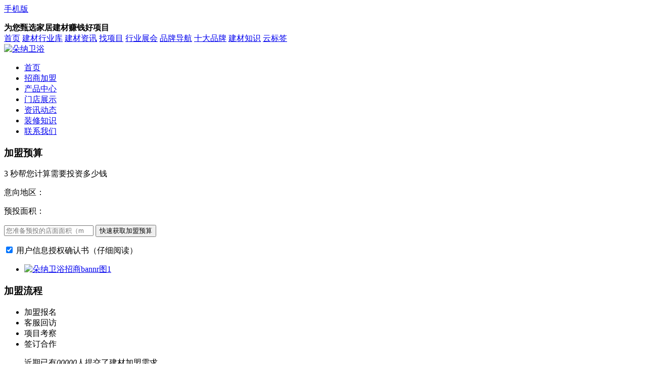

--- FILE ---
content_type: text/html;charset=utf-8
request_url: https://hy.chinabm.cn/dnwy/
body_size: 14020
content:
<!DOCTYPE HTML>
<html>
<head>
<meta charset="utf-8">
<meta http-equiv="X-UA-Compatible" content="IE=edge,chrome=1" />
<meta name="renderer" content="webkit" />
<!--SEO_ID:63--><title>朵纳卫浴-朵纳卫浴加盟-厂家代理加盟电话-加盟费多少</title>
<meta name="keywords" content="朵纳卫浴加盟,朵纳卫浴加盟费,朵纳卫浴加盟条件,朵纳卫浴加盟电话"/><meta name="description" content="朵纳卫浴品牌介绍：朵纳卫浴源自欧洲的国际品牌，致力于为全球消费者提供舒适便捷的卫浴解决方案。 提供朵纳卫浴加盟费用多少万元，朵纳智能马桶加盟条件。朵纳卫浴加盟费用、加盟代理条件、招商政策、几线品牌。您可以拨打朵纳卫浴官网加盟电话：***-009-****、欢迎在线留言或拨打朵纳招商热线电话 ，厂家电话：400 077 5228。朵纳卫浴（上海）有限公司厂家在哪详细地址：上海市虹桥世界中心L3A-202 。"/><meta http-equiv="mobile-agent" content="format=html5; url=https://m.chinabm.cn/hy/dnwy/">
<link rel="alternate" media="only screen and(max-width: 640px)" href="https://m.chinabm.cn/hy/dnwy/" />
<link rel="canonical" href="https://hy.chinabm.cn/dnwy/" />
<link rel="shortcut icon" href="https://www.chinabm.cn/favicon.ico" type="image/x-icon" />
<link rel="bookmark" type="image/x-icon" href="https://www.chinabm.cn/favicon.ico" />
<link rel="stylesheet" href="https://jm1.cdnjm.cn/index.php?skin=v5.0&css=skin/v5.0/homepage.css,skin/v5.0/global.css&v=1741576449" />

<script type="text/javascript" src="https://jm1.cdnjm.cn/jsdata/adall.js"></script>

<link rel="stylesheet" href="https://jm1.cdnjm.cn/index.php?skin=v5.0&css=skin/v5.0/logochange.css&v=1741576449">
<script>var pop_dialog = 1;</script>
<style>body{padding-bottom:0;}</style>
</head>
<body>
<div class="g-topbar">
    <div class="g-wrap cf">
        <div class="u-gomobile">
            <a href="https://m.chinabm.cn/" target="_blank"><i></i>手机版</a>
            <div class="mewm"></div>
        </div>
        <div class="fl">
            <ul id="jm_member"></ul>
            <b>为您甄选家居建材赚钱好项目</b>
        </div>
        <div class="fr">
            <a href="https://www.chinabm.cn/" target="_blank">首页</a>
            <a href="https://hy.chinabm.cn/" target="_blank">建材行业库</a>
            <a href="https://news.chinabm.cn/" target="_blank">建材资讯</a>
            <a href="https://zhaoshang.chinabm.cn/" target="_blank">找项目</a>
            <a href="https://ex.chinabm.cn/" target="_blank">行业展会</a>
            <a href="https://www.chinabm.cn/co/" target="_blank">品牌导航</a>
            <a href="https://top10.chinabm.cn/" target="_blank" class="top10-display">十大品牌</a>            <a href="https://www.chinabm.cn/zhishi/" target="_blank">建材知识</a>
            <a href="https://www.chinabm.cn/browse/yindex.shtml" target="_blank">云标签</a>
             <div class="u-gzh f-dib pr"  style="display: none">
                <a>微信公众号</a>
                <div class="gzh"></div>
            </div>
        </div>
    </div>
</div>
<div class="g-ad white pb10"><div class="g-wrap"><div class='CHINABM_ADALL' data-pid='1784'></div></div></div>
<div class="jc-hd-wrap">
<div class="jc-hd cf">
<div class="jc-logo">
<a href="https://hy.chinabm.cn/dnwy/"><img src="https://wy.cdnjm.cn/202106/08/100727ps60bed0df383f46.440166557754.png" alt="朵纳卫浴"></a></div>
<ul class="jc-nav cf">
<li class="on"><a href="https://hy.chinabm.cn/dnwy/" title="朵纳卫浴品牌首页">首页</a></li>
<li class=""><a href="https://hy.chinabm.cn/dnwy/jm.html" title="朵纳卫浴招商加盟">招商加盟</a></li>


<li class=""><a href="https://hy.chinabm.cn/dnwy/sell.html" title="朵纳卫浴产品中心">产品中心</a></li>
<li class=""><a href="https://hy.chinabm.cn/dnwy/md.html" title="朵纳卫浴门店展示">门店展示</a></li>
<li class=""><a href="https://hy.chinabm.cn/dnwy/news.html" title="朵纳卫浴资讯动态">资讯动态</a></li>
<li class=""><a href="https://hy.chinabm.cn/dnwy/zhishi.html" title="朵纳卫浴装修知识">装修知识</a></li>

<li class=""><a href="https://hy.chinabm.cn/dnwy/lx.html" title="朵纳卫浴联系我们">联系我们</a></li>
</ul>
</div>
</div>
<div class="jc-ban-wrap">
<div class="jc-wrap cf">
<div class="jc-jmys">
    <div class="top"><h3>加盟预算</h3><p>3 秒帮您计算需要投资多少钱</p></div>
    <div class="con">
        <form class="hb-form agentform_api" name="agentform_api" id="js-form-jmys">
            <p>意向地区：</p>
            <p><input type="hidden" name="agentcityid" id="agentcityid"></p>
            <p>预投面积：</p>
            <input type="number" required placeholder="您准备预投的店面面积（m²）" name="shop_size" value="" onkeyup='this.value=this.value.replace(/\D/gi,"")' />
            <button type="button" class="js-open-jmys01 skipbtn-agent js-maidian" baoming-brandname="朵纳卫浴" baoming-username="dnwy" baoming-weizhi="PC站内站-首页-加盟预算-快速获取加盟预算">快速获取加盟预算</button>
<p class="agreement">
<input type="hidden" name="F_Agent_agreement" value="0">
<input type="checkbox" checked name="F_Agent_agreement" value="1" /> <a class="js_notice_link">用户信息授权确认书（仔细阅读）</a>
</p>        </form>
    </div>
    <div class="jc-jmys-tip js-jmys-tip"><i></i><ul class="bd"></ul></div>
</div><div class="jc-banner js-mix-slider">
    <div class="mix-slider">
            
                        <div class="slider-img js-slide-left-auto">
            <ul class="bd cf">
                                            <li><a href="https://hy.chinabm.cn/dnwy/jm.html" target="_blank"><img src="https://jm1.cdnjm.cn/skin/v5.0/images/homepage/banner.jpg" width="875" height="350" alt="朵纳卫浴招商bannr图1"></a></li>
            </ul>
            <ul class="hd"></ul>
        </div>
    </div>
    </div>
</div>
<dl class="jc-jmlc cf">
    <dt class="cf">
        <h3>加盟流程</h3>
        <ul class="cf">
            <li>加盟报名</li>
            <li>客服回访</li>
            <li>项目考察</li>
            <li>签订合作</li>
        </ul>
    </dt>
    <dd>
        <p>近期已有<em class="js_agent_total_num">00000</em>人提交了建材加盟需求</p>
        <form class="hb-form agentform_api" id="js-telephone-code-a" name="agentform_api">
            <input type="hidden" name="agentcityid" id="areaid_1">
            <input type="tel" required placeholder="请输入手机号码，我们会尽快给您致电" name="phone" id="phone" />
            <button type="button" class="skipbtn-agent js-maidian js-tc-zixun" baoming-brandname="朵纳卫浴"  baoming-username="dnwy" baoming-weizhi="PC站内站-首页-中间立即联系我">立即联系我</button>
<p class="agreement">
<input type="hidden" name="F_Agent_agreement" value="0">
<input type="checkbox" checked name="F_Agent_agreement" value="1" /> <a class="js_notice_link">用户信息授权确认书（仔细阅读）</a>
</p>        </form>
    </dd>
</dl><div class="jc-ban-bg"></div>
</div>
<script type="text/javascript" src="https://jm1.cdnjm.cn/jsdata/friendlinks.js"></script>
<script type="text/javascript" src="https://jm1.cdnjm.cn/skin/v5.0/js/clearlinks.js"></script>
<div class="jc-wrap cf">
    <div class="jc-mn">
    <!--品牌招商政策-->
            
<div class="jc-intro ">
    <div class="jc-tt1 cf">
        <h2>朵纳卫浴企业介绍</h2>
        <a href="https://hy.chinabm.cn/dnwy/about.html" target="_blank" class="more">更多>></a>
    </div>
    <div class="con js-current-con">
<p><p>朵纳卫浴源自<strong>欧洲的国际品牌</strong>，致力于为全球消费者<strong>提供舒适便捷的卫浴</strong>解决方案。&nbsp;朵纳卫浴坐落于莱茵河畔的茵格海姆小镇。</p><p>朵纳卫浴与德国、意大利一流设计团队紧密合作，奉行“Less is more”的设计理念。<span style="font-family: " microsoft="" background-color:="">朵纳</span>卫浴集合Steinberg德国品牌龙头、Käsch德国品牌浴缸（“IF”红点获奖产品）、TONA德国品牌浴室柜，进口及TONA智能马桶、德系品牌淋浴房等。</p><p style="text-align: center;"><img src="https://wy.cdnjm.cn/202209/07/162838ps63185636195870.8059950820293.jpg" width="534" height="283" title="朵纳卫浴品牌图片" alt="朵纳卫浴品牌图片"/></p><p><span style="background-color: rgb(255, 255, 255); font-family: " microsoft="">朵纳卫浴</span>亚太营销中心，朵纳卫浴（上海）有限公司于2016年落户中国，位于上海虹桥世界中心(HWC)。拳头产品TONA浴室柜在<strong>浙江、广东拥有生产基地20万平方</strong>，按照德国工业生产标准，配备<strong>世界一流的生产设备</strong>，现有员工逾千人。</p><p style="text-align: center;"><img src="https://wy.cdnjm.cn/202209/07/162801ps63185611707cf5.2257044520293.jpg" width="585" height="382" title="朵纳卫浴生产基地图片" alt="朵纳卫浴生产基地图片"/></p><p>目前，<strong><span style="font-family: " microsoft="" background-color:="">朵纳卫浴</span>产品遍布全球100多个国家和地区</strong>，并在慕尼黑、法兰克福、纽约、洛杉矶、米兰、上海、杭州、成都、武汉、长春、西安、郑州、深圳、佛山、台州等城市设有品牌专卖店。全球同步，共享朵纳魅力。</p></p>
    </div>
    <div class="downup js-down"><a>查看更多朵纳卫浴企业介绍</a></div>
</div>
        <div class="jc-supports">
            <div class="jc-tt1 cf">
                <h2>朵纳卫浴加盟优势</h2>
                <a href="https://hy.chinabm.cn/dnwy/jm.html#jmfc" class="more">更多>></a>
                <span class="zixun js-open-jmgj skipbtn-agent js-maidian" skin="skin-transparent2" baoming-brandname="朵纳卫浴" baoming-weizhi="PC站内站-首页-加盟优势-咨询加盟优势">咨询加盟优势</span>
            </div>
                        <div class="con js-current-con ">
                <p><strong style="text-indent: 2em;">德系·引领国际卫浴</strong></p>
<p>2018年，《中国新中产家居消费指数报告》指出，中高端收入人群，69%的人喜欢简约风格。</p>
<p>朵纳卫浴携手德国设计团队，20年始终<strong>坚持“少即是多”的极简卫浴设计理念</strong>，以<strong>高端卫浴设计实力、领先技术工艺</strong>，成功刷新了人们对极简卫浴的认知，形成了朵纳卫浴<strong>独有的德系极简卫浴全系列产品体系</strong>，在家居界备受追捧。</p>
<p><strong>高增长 才能实现高利润</strong></p>
<p>互联网界有句流行语：“在风口上，猪都能飞起来”，可见选对赛道（品牌）有多么的重要，而选择高速发展的品牌才是真正的风口。</p>
<p>自朵纳卫浴品牌进入国内市场以来，平均以每年<strong>300%的增长高速发展</strong>，目前已有<strong>一二线城市专卖店200+</strong>，在整个行业普遍低靡环境下，95%以上的经销商仍然保持高盈利。</p>
<p><strong>纯德系终端形象</strong></p>
<p>朵纳卫浴拥有<strong>完善的终端空间设计系统</strong>，会根据经销商的实地情况，量身定制店铺空间设计方案；</p>
<p align="center"><img src="https://wy.cdnjm.cn/202209/07/162537ps63185581a4ede7.7537670820293.jpg" width="744" height="514" title="朵纳卫浴门店图片" alt="朵纳卫浴门店图片"></p>
<p><strong>门店运营帮扶支持</strong></p>
<p>让经销商赚更多的钱，是朵纳卫浴服务的战略重心；</p>
<p>专业第三方运营培训支持、优秀老商帮扶支持、节假日<strong>促销方案输出、新店开业活动策划</strong>......我们拥有成熟的终端运营帮扶体系，专业团队深入终端，即使跨行经营没有任何从业经验，也不必担心，您将在短时间内迅速掌握朵纳整套运营模式；</p>
<p><strong>新店装修补贴支持</strong></p>
<p>达到朵纳卫浴公司要求的店铺，可<strong>享受每平方500-2000元的装修补贴</strong>，轻松开店无压力，具体政策详询客服人员；</p>            </div>
            <div class="downup js-down"><a>查看更多朵纳卫浴加盟优势</a></div>
        </div>
<a name="jmyq"></a>
<div class="jc-supports">
<div class="jc-tt1 cf">
<h2>朵纳卫浴加盟要求</h2>
<span class="zixun js-open-jmgj skipbtn-agent js-maidian" skin="skin-transparent2" baoming-brandname="朵纳卫浴" baoming-weizhi="PC站内站-首页-加盟要求-立即咨询">立即咨询</span>
<span class="more">想一手掌握最新的加盟要求？</span>
</div>
<div class="con ">
                <p>01、行业背景</p>
<p>具备一定的卫浴背景，<strong>熟悉当地卫浴市场</strong>，有一定的行业客户资源及人脉关系。</p>
<p>02、经营经验</p>
<p>拥有<strong>卫浴行业经营经验</strong>，走<strong>品牌之路的商家</strong>优先考虑。</p>
<p>03、达成共识</p>
<p><strong>认可并信任朵纳卫浴</strong>，渴望加入朵纳卫浴大家庭，在<strong>经营理念和发展思路上能达成共识</strong>。</p>
<p align="center"><img src="https://wy.cdnjm.cn/202209/07/161825ps631853d1f2aef6.6591590520293.jpg" width="636" height="339" title="朵纳卫浴门店图片" alt="朵纳卫浴门店图片"></p>
<p>04、 统一形象</p>
<p>朵纳卫浴店面要求专门店100平以上，专区50平以上。 A类城市3+以上专卖店； B类城市1+以上专 卖店； C类城市1+以上专卖店； 公司统一提供店面设计，执行公司SI标准。</p>
<p>&nbsp;</p>
<p>&nbsp;</p></div>
</div>
        <!--家居号内容-->
        <div class="jc-supports"><div class="jc-tt1 cf"><h2>朵纳卫浴相关视频</h2></div></div>
<div class="jjh-dl cf ">
        <a href="https://www.chinabm.cn/video/info/v43432.html" class="play" target="_blank">
                        <img src="https://jm1.cdnjm.cn/skin/chinabm.cn/image/lazy.gif" class="lazy" original="https://jm.cdnjm.cn/202204/11/151129ps6253d4a117b487.13983711-74361.png.tb.s195_145_1.jpg" alt="朵纳卫浴：品质卫浴 布局全球 打造高质高量的国际名牌">
                <em>朵纳卫浴：品质卫浴 布局全球 打造高质高量的国际名牌</em></a>
        <a href="https://www.chinabm.cn/video/info/v41834.html" class="play" target="_blank">
                        <img src="https://jm1.cdnjm.cn/skin/chinabm.cn/image/lazy.gif" class="lazy" original="https://jm.cdnjm.cn/202203/23/173928-90248d0a98105fa534cf2b0696ddd12f.jpeg.tb.s195_145_1.jpg" alt="《加盟中国行》：走进朵纳卫浴">
                <em>《加盟中国行》：走进朵纳卫浴</em></a>
        <a href="https://www.chinabm.cn/video/info/v6392.html" class="play" target="_blank">
                        <img src="https://jm1.cdnjm.cn/skin/chinabm.cn/image/lazy.gif" class="lazy" original="https://jm.cdnjm.cn/202106/03/135603-d67d8ab4f4c10bf22aa353e27879133c.jpeg.tb.s195_145_1.jpg" alt="2021上海厨卫展|TONA朵纳国际卫浴：德系精工 设计至上">
                <em>2021上海厨卫展|TONA朵纳国际卫浴：德系精工 设计至上</em></a>
            <div class="jjh-ppjjh">
        <em>品牌官方家居号</em>
        <div class="info">
<p><a href="https://www.chinabm.cn/video/u/7662/" target="_blank">朵纳卫浴</a></p>
<p><a href="https://www.chinabm.cn/video/u/7662/" target="_blank" class="gz">查看</a></p>
</div>
    </div>
    </div>
                                                                                                                                                                                                                                                                                                                                                                                                                                                                                                                                                                                                                        <div class="jc-news-list js-news-list">
            <div class="jc-tt3 cf">
                <ul class="hd cf">
                                                                                                                                                <li  class="on"><a href="https://hy.chinabm.cn/dnwy/news.html?catid=466"><span class="hide">朵纳卫浴</span>加盟宝典</a></li>
                                                                                                                                                <li ><a href="https://hy.chinabm.cn/dnwy/news.html?catid=422"><span class="hide">朵纳卫浴</span>品牌资讯</a></li>
                                                                                                                                                <li ><a href="https://hy.chinabm.cn/dnwy/news.html?catid=370"><span class="hide">朵纳卫浴</span>开店捷报</a></li>
                                                                                                                                                <li ><a href="https://hy.chinabm.cn/dnwy/news.html?catid=25"><span class="hide">朵纳卫浴</span>招商动态</a></li>
                                                                                                                                                <li ><a href="https://hy.chinabm.cn/dnwy/zhishi.html?catid=462"><span class="hide">朵纳卫浴</span>建材知识</a></li>
                                                        </ul>
            </div>
            <div class="bd cf">
                                                <div class="cf  ">
                                                <dl class="cf">
                                        <dd style="float: left; width: 800px">
                                                                                                    <h2><i><a href="https://hy.chinabm.cn/dnwy/catid-474.html" target="_blank">加盟分析</a></i><a href="https://zhaoshang.chinabm.cn/2019/0115549143.shtml" target="_blank">朵纳卫浴加盟_朵纳卫浴加盟费多少钱</a></h2>
                    <p>加盟朵纳卫浴最少需要投资**万元，如果您想了解朵纳卫浴更详细的加盟费等信息，请点此查看朵纳卫浴加盟费用详情！</p>
                    <div class="time">
                                                2020-01-12<a href="https://hy.chinabm.cn/dnwy/" class="tag" target="_blank">朵纳卫浴</a>
                        <a href="https://hy.chinabm.cn/dnwy/jm.html" class="tag" target="_blank">朵纳卫浴加盟</a>
                    </div>
                    </dd>
                </dl>
                                </div>
                                                <div class="cf  ">
                                                <dl class="cf">
                                        <dt>
                                                <a href="https://news.chinabm.cn/1951878.html" target="_blank">
                                                        <img alt="朵纳卫浴丨2023回顾，与时光共前行" src="https://jm1.cdnjm.cn/skin/chinabm.cn/images/lazy.gif" class="lazy" original="https://wy.cdnjm.cn/202312/29/134752B6912E2B-2269-8CF6-3040-8E6CB67161C4-1.jpg.tb.s200_150_1.jpg" />
                        </a>
                    </dt>
                                        <dd >
                                                                                                    <h2><i><a href="https://hy.chinabm.cn/dnwy/catid-422.html" target="_blank">品牌资讯</a></i><a href="https://news.chinabm.cn/1951878.html" target="_blank">朵纳卫浴丨2023回顾，与时光共前行</a></h2>
                    <p>日月更迭，光影流转，时光的坐标里，镌刻每一步熠熠生辉的奋斗印记，记忆的快门声，定格每一帧硕果累累的丰碑瞬间。开启属于朵纳卫浴的2023璀璨印记，与时光共前行。</p>
                    <div class="time">
                                                2023-12-30<a href="https://hy.chinabm.cn/dnwy/" class="tag" target="_blank">朵纳卫浴</a>
                        <a href="https://hy.chinabm.cn/dnwy/jm.html" class="tag" target="_blank">朵纳卫浴加盟</a>
                    </div>
                    </dd>
                </dl>
                                <dl class="cf">
                                        <dt>
                                                <a href="https://hy.chinabm.cn/dnwy/news-1950590.html" target="_blank">
                                                        <img alt="TONA朵纳卫浴史上最哇塞年会即将来袭！" src="https://jm1.cdnjm.cn/skin/chinabm.cn/images/lazy.gif" class="lazy" original="https://wy.cdnjm.cn/202312/25/14280929ABF8A5-A55D-B807-C95D-AA8ADEBABF51-1.png.tb.s200_150_1.jpg" />
                        </a>
                    </dt>
                                        <dd >
                                                                                                    <h2><i><a href="https://hy.chinabm.cn/dnwy/catid-422.html" target="_blank">品牌资讯</a></i><a href="https://hy.chinabm.cn/dnwy/news-1950590.html" target="_blank">TONA朵纳卫浴史上最哇塞年会即将来袭！</a></h2>
                    <p>岁末将至，敬颂冬绥，2024逾跃龙门时刻，一场朵纳卫浴史上最哇塞的年会即将“龙”重登场</p>
                    <div class="time">
                                                2023-12-26<a href="https://hy.chinabm.cn/dnwy/" class="tag" target="_blank">朵纳卫浴</a>
                        <a href="https://hy.chinabm.cn/dnwy/jm.html" class="tag" target="_blank">朵纳卫浴加盟</a>
                    </div>
                    </dd>
                </dl>
                                </div>
                                                <div class="cf  ">
                                                <dl class="cf">
                                        <dt>
                                                <a href="https://zhaoshang.chinabm.cn/2023/07071908646.shtml" target="_blank">
                                                        <img alt="TONA朵纳卫浴台州旗舰店焕新启幕·盛大开业" src="https://jm1.cdnjm.cn/skin/chinabm.cn/images/lazy.gif" class="lazy" original="https://wy.cdnjm.cn/202307/06/1801365B39394E-7EA5-738A-DB98-4F755EE6D112-1.jpg.tb.s200_150_1.jpg" />
                        </a>
                    </dt>
                                        <dd >
                                                                                                    <h2><i><a href="https://hy.chinabm.cn/dnwy/catid-370.html" target="_blank">开店捷报</a></i><a href="https://zhaoshang.chinabm.cn/2023/07071908646.shtml" target="_blank">TONA朵纳卫浴台州旗舰店焕新启幕·盛大开业</a></h2>
                    <p>TONA朵纳卫浴台州月星旗舰店，焕新启幕，吉时开业。极具视觉和感官冲击的全新 SI惊艳亮相，门店形象结合最新品牌定位与发展理念，进行了全面升级，实现从产品到情景的延...</p>
                    <div class="time">
                                                2023-07-07<a href="https://hy.chinabm.cn/dnwy/" class="tag" target="_blank">朵纳卫浴</a>
                        <a href="https://hy.chinabm.cn/dnwy/jm.html" class="tag" target="_blank">朵纳卫浴加盟</a>
                    </div>
                    </dd>
                </dl>
                                <dl class="cf">
                                        <dt>
                                                <a href="https://zhaoshang.chinabm.cn/2023/05061888948.shtml" target="_blank">
                                                        <img alt="TONA朵纳卫浴｜五城新店，解锁极简新空间" src="https://jm1.cdnjm.cn/skin/chinabm.cn/images/lazy.gif" class="lazy" original="https://wy.cdnjm.cn/202305/05/1725394CB8072C-834F-32C0-A964-B8C7CC84EA9E-1.jpg.tb.s200_150_1.jpg" />
                        </a>
                    </dt>
                                        <dd >
                                                                                                    <h2><i><a href="https://hy.chinabm.cn/dnwy/catid-370.html" target="_blank">开店捷报</a></i><a href="https://zhaoshang.chinabm.cn/2023/05061888948.shtml" target="_blank">TONA朵纳卫浴｜五城新店，解锁极简新空间</a></h2>
                    <p>五月5城新店 盛大开幕，TONA朵纳卫浴在不同城市空间植根延伸，以全新的视觉呈现，打造优质店面形象，探讨舒适生活理念，解锁极简卫浴新空间。</p>
                    <div class="time">
                                                2023-05-06<a href="https://hy.chinabm.cn/dnwy/" class="tag" target="_blank">朵纳卫浴</a>
                        <a href="https://hy.chinabm.cn/dnwy/jm.html" class="tag" target="_blank">朵纳卫浴加盟</a>
                    </div>
                    </dd>
                </dl>
                                </div>
                                                <div class="cf  ">
                                                <dl class="cf">
                                        <dt>
                                                <a href="https://zhaoshang.chinabm.cn/2021/05211712736.shtml" target="_blank">
                                                        <img alt="朵纳卫浴是什么档次-朵纳卫浴属于什么档次" src="https://jm1.cdnjm.cn/skin/chinabm.cn/images/lazy.gif" class="lazy" original="https://wy.cdnjm.cn/202105/20/16071816753D98-C825-6240-394D-80FD1F663676-20287.jpg.tb.s200_150_1.jpg" />
                        </a>
                    </dt>
                                        <dd >
                                                                                                    <h2><i><a href="https://hy.chinabm.cn/dnwy/catid-475.html" target="_blank">加盟知识</a></i><a href="https://zhaoshang.chinabm.cn/2021/05211712736.shtml" target="_blank">朵纳卫浴是什么档次-朵纳卫浴属于什么档次</a></h2>
                    <p>朵纳卫浴是什么档次?朵纳卫浴是源自欧洲的国际品牌，在国内市场中属于高端卫浴产品。朵纳卫浴产品远销100多个国家和地区，得到消费市场的高度认可。</p>
                    <div class="time">
                                                2021-05-21<a href="https://hy.chinabm.cn/dnwy/" class="tag" target="_blank">朵纳卫浴</a>
                        <a href="https://hy.chinabm.cn/dnwy/jm.html" class="tag" target="_blank">朵纳卫浴加盟</a>
                    </div>
                    </dd>
                </dl>
                                <dl class="cf">
                                        <dd style="float: left; width: 800px">
                                                                                                    <h2><i><a href="https://hy.chinabm.cn/dnwy/catid-475.html" target="_blank">加盟知识</a></i><a href="https://zhaoshang.chinabm.cn/2021/04201695446.shtml" target="_blank">加盟卫浴什么牌子好-朵纳卫浴怎么样</a></h2>
                    <p>朵纳卫浴怎么样？TONA朵纳卫浴专注于卫浴制造20余年，在多年开设200多家网点，服务全球100多个国家和地区，通过多方威机构检测认证，还斩获德国IF设计大奖。</p>
                    <div class="time">
                                                2021-04-20<a href="https://hy.chinabm.cn/dnwy/" class="tag" target="_blank">朵纳卫浴</a>
                        <a href="https://hy.chinabm.cn/dnwy/jm.html" class="tag" target="_blank">朵纳卫浴加盟</a>
                    </div>
                    </dd>
                </dl>
                                </div>
                                                <div class="cf  ">
                                                <dl class="cf">
                                        <dt>
                                                <a href="https://hy.chinabm.cn/dnwy/zhishi-803738.html" target="_blank">
                                                        <img alt="朵纳卫浴 | 感恩与你相“浴”" src="https://jm1.cdnjm.cn/skin/chinabm.cn/images/lazy.gif" class="lazy" original="https://wy.cdnjm.cn/202311/24/1137036B16D07D-42A6-59E0-0B16-6C11021A1ED0-1.jpg.tb.s200_150_1.jpg" />
                        </a>
                    </dt>
                                        <dd >
                                                                                                    <h2><i><a href="https://hy.chinabm.cn/dnwy/zhishi.html?catid=493" target="_blank">知识课堂</a></i><a href="https://hy.chinabm.cn/dnwy/zhishi-803738.html" target="_blank">朵纳卫浴 | 感恩与你相“浴”</a></h2>
                    <p>将极简美学注入日常，为用心的生活者们，带来科技Technology、纯粹Original、自然Nature、艺术Art多样美学空间，让生活，轻松有一套。</p>
                    <div class="time">
                                                2023-11-25<a href="https://hy.chinabm.cn/dnwy/" class="tag" target="_blank">朵纳卫浴</a>
                        <a href="https://hy.chinabm.cn/dnwy/jm.html" class="tag" target="_blank">朵纳卫浴加盟</a>
                    </div>
                    </dd>
                </dl>
                                <dl class="cf">
                                        <dt>
                                                <a href="https://hy.chinabm.cn/dnwy/zhishi-803164.html" target="_blank">
                                                        <img alt="TONA朵纳卫浴x杭州丨简约自然，诗意栖居" src="https://jm1.cdnjm.cn/skin/chinabm.cn/images/lazy.gif" class="lazy" original="https://wy.cdnjm.cn/202311/20/1503029F3C80D9-AA9F-7B50-751A-2367B87766ED-1.jpg.tb.s200_150_1.jpg" />
                        </a>
                    </dt>
                                        <dd >
                                                                                                    <h2><i><a href="https://hy.chinabm.cn/dnwy/zhishi.html?catid=493" target="_blank">知识课堂</a></i><a href="https://hy.chinabm.cn/dnwy/zhishi-803164.html" target="_blank">TONA朵纳卫浴x杭州丨简约自然，诗意栖居</a></h2>
                    <p>将平静、安稳的氛围，层层叠进于深邃的静谧意境，深色一体盆台面，天然拉米娜岩板浴室柜，重视功能和空间的协调，充分发挥岩板材质本身的耐高温、防水防刮划等优势，简...</p>
                    <div class="time">
                                                2023-11-21<a href="https://hy.chinabm.cn/dnwy/" class="tag" target="_blank">朵纳卫浴</a>
                        <a href="https://hy.chinabm.cn/dnwy/jm.html" class="tag" target="_blank">朵纳卫浴加盟</a>
                    </div>
                    </dd>
                </dl>
                                </div>
                            </div>
        </div>
                                <div class="jc-product-list">
    <div class="jc-tt1 cf"><h2>朵纳卫浴产品图库</h2><a href="https://hy.chinabm.cn/dnwy/sell.html" target="_blank" class="more">更多>></a></div>
            <ul class="cf  ">
                        <li>
            <a href="https://hy.chinabm.cn/dnwy/sell-816848.html" target="_blank" rel="nofollow"><img src="https://jm1.cdnjm.cn/skin/chinabm.cn/images/lazy.gif" class="lazy" original="https://wy.cdnjm.cn/202309/22/1500562B34D39E-59B5-FEC4-90E9-67C8C9BC4532-1.jpg.tb.s240_180_3.jpg" alt="朵纳卫浴大理石纹理浴室浴缸浴室柜产品图" /></a>
            <a href="https://hy.chinabm.cn/dnwy/sell-816848.html" class="txt" target="_blank">朵纳卫浴大理石纹理浴室浴缸浴室柜产品图</a>
        </li>
                        <li>
            <a href="https://hy.chinabm.cn/dnwy/sell-792240.html" target="_blank" rel="nofollow"><img src="https://jm1.cdnjm.cn/skin/chinabm.cn/images/lazy.gif" class="lazy" original="https://wy.cdnjm.cn/202111/24/154110ps619dec96b81eb2.919763466506.jpg.tb.s240_180_3.jpg" alt="朵纳卫浴 淋浴房产品效果图" /></a>
            <a href="https://hy.chinabm.cn/dnwy/sell-792240.html" class="txt" target="_blank">朵纳卫浴 淋浴房产品效果图</a>
        </li>
                        <li>
            <a href="https://hy.chinabm.cn/dnwy/sell-792238.html" target="_blank" rel="nofollow"><img src="https://jm1.cdnjm.cn/skin/chinabm.cn/images/lazy.gif" class="lazy" original="https://wy.cdnjm.cn/202111/24/153318ps619deabe0836f3.284063956506.jpg.tb.s240_180_3.jpg" alt="朵纳卫浴 智能马桶产品效果图" /></a>
            <a href="https://hy.chinabm.cn/dnwy/sell-792238.html" class="txt" target="_blank">朵纳卫浴 智能马桶产品效果图</a>
        </li>
                        <li>
            <a href="https://hy.chinabm.cn/dnwy/sell-791730.html" target="_blank" rel="nofollow"><img src="https://jm1.cdnjm.cn/skin/chinabm.cn/images/lazy.gif" class="lazy" original="https://wy.cdnjm.cn/202110/11/151926ps6163e57e1516b9.514789556506.jpg.tb.s240_180_3.jpg" alt="朵纳卫浴 淋浴房 Deka ｜ 德卡" /></a>
            <a href="https://hy.chinabm.cn/dnwy/sell-791730.html" class="txt" target="_blank">朵纳卫浴 淋浴房 Deka ｜ 德卡</a>
        </li>
                        <li>
            <a href="https://hy.chinabm.cn/dnwy/sell-791718.html" target="_blank" rel="nofollow"><img src="https://jm1.cdnjm.cn/skin/chinabm.cn/images/lazy.gif" class="lazy" original="https://wy.cdnjm.cn/202110/11/152411ps6163e69b6d82c7.972566406506.jpg.tb.s240_180_3.jpg" alt="朵纳卫浴 浴缸 Meissen｜ 梅森" /></a>
            <a href="https://hy.chinabm.cn/dnwy/sell-791718.html" class="txt" target="_blank">朵纳卫浴 浴缸 Meissen｜ 梅森</a>
        </li>
                        <li>
            <a href="https://hy.chinabm.cn/dnwy/sell-791728.html" target="_blank" rel="nofollow"><img src="https://jm1.cdnjm.cn/skin/chinabm.cn/images/lazy.gif" class="lazy" original="https://wy.cdnjm.cn/202110/11/150909ps6163e3154528b8.023551856506.jpg.tb.s240_180_3.jpg" alt="朵纳卫浴 浴室柜 Leon  里昂" /></a>
            <a href="https://hy.chinabm.cn/dnwy/sell-791728.html" class="txt" target="_blank">朵纳卫浴 浴室柜 Leon  里昂</a>
        </li>
            </ul>
    </div>        <div class="jc-zsgj">
    <div class="top">
        <div class="h3">加盟顾问为您<b>量身定制</b>最优质的加盟方案</div>
        <div class="h4">今天已经有<em class="js_agent_today_num" data-inc=" <b>,</b> "><b>-</b><b>-</b></em>位创业者成功获得了加盟方案！</div>
    </div>
    <dl class="cf">
        <dt>
                        <form name="agentform" class="m_form" id="m_form" method="post" action="">
                <p>意向地区：<input type="hidden" name="agentcityid" id="agentcityid_2" class="cityid" /></p>
                <p>您的姓名：<input type="name" required placeholder="请输入您的姓名" name="title" id="title" /></p>
                <p>手机号码：<input type="tel" required placeholder="请输入手机号码，我们会尽快给您致电" name="phone" id="phone" /></p>
                <button type="button" class="js-maidian js-submit-lsdz" baoming-brandname="朵纳卫浴" baoming-weizhi="PC站内站-首页-马上提交、立即开启你的财富之路">马上提交、立即开启你的财富之路</button>
<p class="agreement">
<input type="hidden" name="F_Agent_agreement" value="0">
<input type="checkbox" checked name="F_Agent_agreement" value="1" /> <a class="js_notice_link">用户信息授权确认书（仔细阅读）</a>
</p>            </form>
        </dt>
        <dd>
            <div class="jc-zsgj-tip js-zsgj-tip">
                <div class="bd"></div>
            </div>
        </dd>
    </dl>
</div>                
        
        <p style="text-align:center;">注：此页面内容长时间未更新或管理，不保证其内容准确性，您可以 <a href="https://www.chinabm.cn/member/login.php" target="_blank" style="color:blue">登录</a>  、<a href="https://www.chinabm.cn/about/issue.html" target="_blank" style="color:blue">认领</a> 或者 <a href="https://www.chinabm.cn/about/issue.html" target="_blank" style="color:blue">申请删除</a>，进行管理</p>
        </div>
    <div class="jc-sd">
    <div class="u-viprz  ">
        <div class="info">
                <p>基本投资：<b>30万-50万</b>&nbsp;&nbsp;&nbsp;&nbsp;全国门店：<b><span>100-300</span></b>
        <br/>品牌名称：朵纳卫浴        <br/>公司全称：朵纳卫浴（上海）有限公司        <br/>主营产品：<a target="_blank" title="卫浴">卫浴</a>
        <br/>经营模式：品牌专卖        <br/>招商区域：全国        <br/>适合人群：自主创业 白领创业 青年创业</p>
        <div class="cf">
            
                                    <span class="btn-focus js-open-jmgz skipbtn-agent js-maidian" skin="skin-transparent2" baoming-brandname="朵纳卫浴" baoming-weizhi="PC站内站-首页-朵纳卫浴-左侧加盟关注">加盟关注</span>
                        <span class="btn-msg js-open-sqzl skipbtn-agent js-maidian" skin="skin-transparent2" baoming-brandname="朵纳卫浴" baoming-weizhi="PC站内站-首页-朵纳卫浴-左侧索要资料">索取资料</span>
        </div>
    </div>
</div>    
    <div class="jc-block-left">
    <div class="jc-tt2 cf"><div class="tit">加盟留言</div></div>
        <ul class="jc-jmly-left">
                <li>
            <p>有什么要求，没有行业经验，能做吗？请联系我。</p>
            <p class="cf"><span>来自：江苏镇江市</span><i>2026-01-25</i></p>
        </li>
                <li>
            <p>请问我所在的地区还有没有加盟名额？</p>
            <p class="cf"><span>来自：湖南常德市</span><i>2026-01-25</i></p>
        </li>
                <li>
            <p>我感兴趣，请与我联系！</p>
            <p class="cf"><span>来自：广西钦州市</span><i>2026-01-25</i></p>
        </li>
                <li>
            <p>有什么要求，我对这个项目有兴趣，请联系我。</p>
            <p class="cf"><span>来自：河南三门峡市</span><i>2026-01-25</i></p>
        </li>
            </ul>
</div>    
    <div class="jc-block-left js-jmgjcon" data-posid="2">
    <div class="jc-tt2 cf"><div class="tit">加盟顾问</div></div>
    <dl class="jc-jmgj-left cf">
        <dt><img src="" class="js-jmgj-image"></dt>
        <dd>
            <div class="name"><span class="js-jmgj-name">刘老师</span></div>
            <p>已帮助<em class="js-jmgj-num"></em>人找到加盟项目</p>
        </dd>
    </dl>
    <a href="javascript:void(0);" class="zixun js-open-jmgj skipbtn-agent js-jmgj-pos js-maidian" skin="skin-transparent2" baoming-guanjia="" baoming-brandname="朵纳卫浴" baoming-weizhi="PC站内站-首页-加盟顾问-左侧立即咨询">立即咨询</a>
</div>    
    <div class="jc-block-left">
    <div class="jc-tt2 cf"><div class="tit">热门标签</div></div>
    <ul class="jc-tag cf">
        <li><a href="https://hy.chinabm.cn/dnwy/sell.html" rel="nofollow">朵纳卫浴图片</a><i class="ico-new"></i></li>
        <li><a href="https://hy.chinabm.cn/dnwy/comment.html#comment" rel="nofollow">朵纳卫浴怎么样？</a></li>
        <li><a href="https://hy.chinabm.cn/dnwy/jm.html" rel="nofollow">朵纳卫浴有哪些加盟优势？</a></li>
        <li><a href="https://hy.chinabm.cn/dnwy/jm.html" rel="nofollow">朵纳卫浴有哪些加盟要求？</a></li>
        <li><a href="https://hy.chinabm.cn/dnwy/md.html" rel="nofollow">朵纳卫浴的专卖店</a></li>
    </ul>
</div>    
        <div class="jc-block-left">
<div class="jc-tt2 cf"><div class="tit">联系我们</div></div>
<dl class="db-contact">
<dd>
<p>公司名称：朵纳卫浴（上海）有限公司</p>
<p>电 话：***-009-****<a class="js-open-lxzx js-maidian" dlg_w="900px" dlg_h="570px" baoming-weizhi="PC站内站-首页-底部联系咨询" baoming-brandname="朵纳卫浴"><i class="ico-dh"></i></a></p>
<p>地 址：浙江上海市虹桥世界中心L3A-202</p>
            
</dd>
</dl>
</div>        
    <div class="jc-block-left">
<div class="jc-tt2 cf"><div class="tit">朵纳卫浴加盟问答</div><a href="https://hy.chinabm.cn/dnwy/catid-25.html" target="_blank" class="more">更多>></a></div>
<dl class="jc-jmwd-left">
    <dt>
        <form class="hb-form agentform_api" id="js-telephone-code-a" name="agentform_api">
            <textarea type="query" required placeholder="请输入您的问题" class="content" name="content"></textarea>
            <span class="open-jmwd js-open-jmwd skipbtn-agent js-maidian" baoming-brandname="朵纳卫浴" baoming-weizhi="PC站内站-首页-左侧向品牌提问">向品牌提问</span>
            <p class="agreement">
<input type="hidden" name="F_Agent_agreement" value="0">
<input type="checkbox" checked name="F_Agent_agreement" value="1" /> <a class="js_notice_link">用户信息授权确认书（仔细阅读）</a>
</p>        </form>
        <p>请您耐心等候，会有加盟顾问为您解答。</p>
    </dt>
    <dd id="kjlx">
        <em>快捷提问</em>
        <ul class="cf">
            <li>朵纳卫浴加盟多少钱？</li>
            <li>朵纳卫浴加盟有哪些扶持政策？</li>
            <li>朵纳卫浴对于店面管理有哪些培训？</li>
            <li>朵纳卫浴的加盟要求是什么？</li>
            <li>朵纳卫浴的加盟流程？</li>
            <li>朵纳卫浴的总部在哪里？</li>
        </ul>
    </dd>
</dl>
</div>    <div class="jc-brand-rank-chip js-brand-rank-chip">
    <div class="slide">
        <div class="hd">
            <ul class="cf">
                                                <li class="on"><a>火爆招商</a></li>
                                                <li ><a>加盟商推荐</a></li>
                                                <li ><a>高收益</a></li>
                            </ul>
        </div>
        <div class="bd">
                        <ul class="cf" style="display: block;">
                                                                                                                                <li><i class="red bold">01</i><a href="https://hy.chinabm.cn/jomoo/" target="_blank">九牧卫浴</a></li>
                                                <li><i class="red bold">02</i><a href="https://hy.chinabm.cn/oppeinwyn/" target="_blank">欧派卫浴</a></li>
                                                <li><i class="red bold">03</i><a href="https://hy.chinabm.cn/diiib/" target="_blank">大白卫浴</a></li>
                                                <li><i class="red bold">04</i><a href="https://hy.chinabm.cn/orans/" target="_blank">欧路莎卫浴</a></li>
                                                <li><i class="red bold">05</i><a href="https://hy.chinabm.cn/moenwy/" target="_blank">摩恩卫浴</a></li>
                                                <li><i class="red bold">06</i><a href="https://hy.chinabm.cn/huidagroup/" target="_blank">惠达卫浴</a></li>
                                                <li><i class="red bold">07</i><a href="https://hy.chinabm.cn/monarch-sw/" target="_blank">帝王洁具</a></li>
                                                <li><i class="red bold">08</i><a href="https://hy.chinabm.cn/arrowsanitary/" target="_blank">箭牌卫浴</a></li>
                                                <li><i class="red bold">09</i><a href="https://hy.chinabm.cn/kenfor/" target="_blank">浪鲸卫浴</a></li>
                                                <li><i class="red bold">10</i><a href="https://hy.chinabm.cn/xhjlwy/" target="_blank">心海伽蓝</a></li>
                                                <li><i class="red bold">11</i><a href="https://hy.chinabm.cn/hywy/" target="_blank">华艺卫浴</a></li>
                                                <li><i class="red bold">12</i><a href="https://hy.chinabm.cn/dnwy/" target="_blank">朵纳卫浴</a></li>
                                                <li><i class="red bold">13</i><a href="https://hy.chinabm.cn/langsiw/" target="_blank">朗司·全卫定制</a></li>
                                                <li><i class="red bold">14</i><a href="https://hy.chinabm.cn/horow/" target="_blank">HOROW希箭卫浴</a></li>
                                                <li><i class="red bold">15</i><a href="https://hy.chinabm.cn/dofiny/" target="_blank">杜菲尼卫浴</a></li>
                                                <li><i class="red bold">16</i><a href="https://hy.chinabm.cn/dongpengjieju/" target="_blank">东鹏整装卫浴</a></li>
                                                <li><i class="red bold">17</i><a href="https://hy.chinabm.cn/jbly/" target="_blank">金柏丽雅卫浴</a></li>
                                                <li><i class="red bold">18</i><a href="https://hy.chinabm.cn/china-gold/" target="_blank">金牌卫浴</a></li>
                                                <li><i class="red bold">19</i><a href="https://hy.chinabm.cn/propanasonic/" target="_blank">松下卫浴</a></li>
                                                <li><i class="red bold">20</i><a href="https://hy.chinabm.cn/dongtaowy/" target="_blank">TOTO卫浴</a></li>
                                            </ul>
                        <ul class="cf" style="display: none;">
                                                                                                                                <li><i class="red bold">01</i><a href="https://hy.chinabm.cn/jomoo/" target="_blank">九牧卫浴</a></li>
                                                <li><i class="red bold">02</i><a href="https://hy.chinabm.cn/oppeinwyn/" target="_blank">欧派卫浴</a></li>
                                                <li><i class="red bold">03</i><a href="https://hy.chinabm.cn/diiib/" target="_blank">大白卫浴</a></li>
                                                <li><i class="red bold">04</i><a href="https://hy.chinabm.cn/orans/" target="_blank">欧路莎卫浴</a></li>
                                                <li><i class="red bold">05</i><a href="https://hy.chinabm.cn/moenwy/" target="_blank">摩恩卫浴</a></li>
                                                <li><i class="red bold">06</i><a href="https://hy.chinabm.cn/huidagroup/" target="_blank">惠达卫浴</a></li>
                                                <li><i class="red bold">07</i><a href="https://hy.chinabm.cn/monarch-sw/" target="_blank">帝王洁具</a></li>
                                                <li><i class="red bold">08</i><a href="https://hy.chinabm.cn/arrowsanitary/" target="_blank">箭牌卫浴</a></li>
                                                <li><i class="red bold">09</i><a href="https://hy.chinabm.cn/kenfor/" target="_blank">浪鲸卫浴</a></li>
                                                <li><i class="red bold">10</i><a href="https://hy.chinabm.cn/xhjlwy/" target="_blank">心海伽蓝</a></li>
                                                <li><i class="red bold">11</i><a href="https://hy.chinabm.cn/hywy/" target="_blank">华艺卫浴</a></li>
                                                <li><i class="red bold">12</i><a href="https://hy.chinabm.cn/dnwy/" target="_blank">朵纳卫浴</a></li>
                                                <li><i class="red bold">13</i><a href="https://hy.chinabm.cn/langsiw/" target="_blank">朗司·全卫定制</a></li>
                                                <li><i class="red bold">14</i><a href="https://hy.chinabm.cn/horow/" target="_blank">HOROW希箭卫浴</a></li>
                                                <li><i class="red bold">15</i><a href="https://hy.chinabm.cn/dofiny/" target="_blank">杜菲尼卫浴</a></li>
                                                <li><i class="red bold">16</i><a href="https://hy.chinabm.cn/dongpengjieju/" target="_blank">东鹏整装卫浴</a></li>
                                                <li><i class="red bold">17</i><a href="https://hy.chinabm.cn/jbly/" target="_blank">金柏丽雅卫浴</a></li>
                                                <li><i class="red bold">18</i><a href="https://hy.chinabm.cn/china-gold/" target="_blank">金牌卫浴</a></li>
                                                <li><i class="red bold">19</i><a href="https://hy.chinabm.cn/propanasonic/" target="_blank">松下卫浴</a></li>
                                                <li><i class="red bold">20</i><a href="https://hy.chinabm.cn/dongtaowy/" target="_blank">TOTO卫浴</a></li>
                                            </ul>
                        <ul class="cf" style="display: none;">
                                                                                                                                <li><i class="red bold">01</i><a href="https://hy.chinabm.cn/jomoo/" target="_blank">九牧卫浴</a></li>
                                                <li><i class="red bold">02</i><a href="https://hy.chinabm.cn/oppeinwyn/" target="_blank">欧派卫浴</a></li>
                                                <li><i class="red bold">03</i><a href="https://hy.chinabm.cn/diiib/" target="_blank">大白卫浴</a></li>
                                                <li><i class="red bold">04</i><a href="https://hy.chinabm.cn/orans/" target="_blank">欧路莎卫浴</a></li>
                                                <li><i class="red bold">05</i><a href="https://hy.chinabm.cn/moenwy/" target="_blank">摩恩卫浴</a></li>
                                                <li><i class="red bold">06</i><a href="https://hy.chinabm.cn/huidagroup/" target="_blank">惠达卫浴</a></li>
                                                <li><i class="red bold">07</i><a href="https://hy.chinabm.cn/monarch-sw/" target="_blank">帝王洁具</a></li>
                                                <li><i class="red bold">08</i><a href="https://hy.chinabm.cn/arrowsanitary/" target="_blank">箭牌卫浴</a></li>
                                                <li><i class="red bold">09</i><a href="https://hy.chinabm.cn/kenfor/" target="_blank">浪鲸卫浴</a></li>
                                                <li><i class="red bold">10</i><a href="https://hy.chinabm.cn/xhjlwy/" target="_blank">心海伽蓝</a></li>
                                                <li><i class="red bold">11</i><a href="https://hy.chinabm.cn/hywy/" target="_blank">华艺卫浴</a></li>
                                                <li><i class="red bold">12</i><a href="https://hy.chinabm.cn/dnwy/" target="_blank">朵纳卫浴</a></li>
                                                <li><i class="red bold">13</i><a href="https://hy.chinabm.cn/langsiw/" target="_blank">朗司·全卫定制</a></li>
                                                <li><i class="red bold">14</i><a href="https://hy.chinabm.cn/horow/" target="_blank">HOROW希箭卫浴</a></li>
                                                <li><i class="red bold">15</i><a href="https://hy.chinabm.cn/dofiny/" target="_blank">杜菲尼卫浴</a></li>
                                                <li><i class="red bold">16</i><a href="https://hy.chinabm.cn/dongpengjieju/" target="_blank">东鹏整装卫浴</a></li>
                                                <li><i class="red bold">17</i><a href="https://hy.chinabm.cn/jbly/" target="_blank">金柏丽雅卫浴</a></li>
                                                <li><i class="red bold">18</i><a href="https://hy.chinabm.cn/china-gold/" target="_blank">金牌卫浴</a></li>
                                                <li><i class="red bold">19</i><a href="https://hy.chinabm.cn/propanasonic/" target="_blank">松下卫浴</a></li>
                                                <li><i class="red bold">20</i><a href="https://hy.chinabm.cn/dongtaowy/" target="_blank">TOTO卫浴</a></li>
                                            </ul>
                    </div>
    </div>
</div>
</div></div>
<div class="jc-footer-wrap">
    <div class="jc-footer cf">
        <i class="top"></i>
        <div class="info">
            <a href="https://hy.chinabm.cn/dnwy/" class="logo"><img alt="朵纳卫浴" src="https://wy.cdnjm.cn/202106/08/100727ps60bed0df383f46.440166557754.png" /></a>            <p class="name"><a href="https://hy.chinabm.cn/dnwy/">朵纳卫浴</a></p>
            <div class="ft-ewm"><img src="https://api2.chinabm.cn/phpcode.php?url=https://hy.chinabm.cn/dnwy/&size=5&margin=0" /></div>
        </div>
        <div class="menu">
            <ul>
                <li><div class="title">招商加盟</div></li>
                <li><a href="https://hy.chinabm.cn/dnwy/jm.html#jmfc" rel="nofollow">加盟优势</a></li>
                <li><a href="https://hy.chinabm.cn/dnwy/jm.html#jmyq" rel="nofollow">加盟要求</a></li>
                <li><a href="https://hy.chinabm.cn/dnwy/catid-370.html" rel="nofollow">开店捷报</a></li>
            </ul>
            <ul class="two">
                <li><div class="title">品牌评论</div></li>
                <li><a href="https://hy.chinabm.cn/dnwy/comment.html#ap_comments" rel="nofollow">相关评论</a></li>
                <li><a href="https://hy.chinabm.cn/dnwy/comment.html#ap_comment_add" rel="nofollow">我要评论</a></li>
            </ul>
            <ul>
                <li><div class="title">关于我们</div></li>
                <li><a href="https://hy.chinabm.cn/dnwy/about.html" rel="nofollow">公司简介</a></li>
                <li><a href="https://hy.chinabm.cn/dnwy/about.html#honor" rel="nofollow">企业荣誉</a></li>
                <li><a href="https://hy.chinabm.cn/dnwy/lx.html" rel="nofollow">联系我们</a></li>
            </ul>
        </div>
        <ul class="contact">
            <li class="js-open-lxzx js-maidian" dlg_w="900px" dlg_h="570px" baoming-weizhi="PC站内站-首页-底部联系咨询" baoming-brandname="朵纳卫浴">加盟电话：<span><em>***-009-****<i class="ico-dh"></i></em></span></li>
            <li class="js-footer-addr">联系地址：浙江上海市虹桥世界中心L3A-202</li>
        </ul>
                
        <div class="web-end-znz">
            <p>
                <b>免责声明：</b>当前页面所展现的企业/商品/服务内容、商标、费用、流程、详情等信息内容均由免费注册用户自行发布或由企业经营者自行提供，可能存在所发布的信息并未获得企业所有人授权、或信息不准确、不完整的情况；本网站仅为免费注册用户提供信息发布渠道，虽严格审核把关，但无法完全排除差错或疏漏，因此，本网站不对其发布信息的真实性、准确性和合法性负责。<br/>
                <b>本网站郑重声明：对网站展现内容（信息的真实性、准确性、合法性）不承担任何法律责任。</b>
            </p>
            <p><b>温馨提醒：</b>
            建材网提醒您部分企业可能不开放加盟/投资开店，请您在加盟/投资前直接与该企业核实、确认，并以企业最终确认的为准。对于您从本网站或本网站的任何有关服务所获得的资讯、内容或广告，以及您接受或信赖任何信息所产生之风险，本网站不承担任何责任，您应自行审核风险并谨防受骗。<br>
            建材网对任何使用或提供本网站信息的商业活动及其风险不承担任何责任。<br>
            建材网存在海量企业及店铺入驻，本网站虽严格审核把关，但无法完全排除差错或疏漏。如您发现页面有任何违法/侵权、错误信息或任何其他问题，请立即向建材网举报并提供有效线索，我们将根据提供举报证据的材料及时处理或移除侵权或违法信息。联系电话：(+86 731) 85811892 邮箱：tsjb@chinabm.cn
            </p>
            <div class="jm-tel">热线电话：<b>400 077 5228</b></div>
            <div class="web-links">
                <a href="https://www.chinabm.cn/group/about/flsm.html">法律申明</a>
                <a href="https://www.chinabm.cn/about/issue.html">立即认领</a>
                <a href="https://www.chinabm.cn/about/issue.html">修改纠错</a>
                <a href="https://www.chinabm.cn/about/issue.html">联系删除</a>
            </div>
            <p><b>加盟有风险，投资需谨慎。</b></p>
            <div class="web-note">
            <a href="https://hy.chinabm.cn/dnwy/" target="_blank">朵纳卫浴官网</a>展示详细的<a href="https://hy.chinabm.cn/dnwy/lx.html">朵纳卫浴加盟电话</a>及<a href="https://hy.chinabm.cn/dnwy/comment.html">朵纳卫浴怎么样</a>等信息，同时<a href="https://hy.chinabm.cn/dnwy/" target="_blank">朵纳卫浴</a>现面向全国空白区域招商，<a href="https://hy.chinabm.cn/dnwy/jm.html" target="_blank">朵纳卫浴加盟</a>，诚邀建材经销商共创未来！点击查看更多
<a href="https://zhaoshang.chinabm.cn/" target="_blank">建材加盟</a>、<a href="https://hy.chinabm.cn/" target="_blank">建材品牌</a>
<span class="top10-display">、<a href="https://top10.chinabm.cn/" target="_blank">建材十大品牌</a></span>
等信息!
            </div>
        </div>
            </div>
</div>
<div class="znz-left">
<a class="js-open-jmys skipbtn-agent js-maidian"  baoming-brandname="朵纳卫浴" baoming-username="dnwy" baoming-weizhi="PC站内站-首页-左侧加盟预算" ></a>
<ul class="cf">
<li class="yykc"><a class="skipbtn-agent js-btn-wyjm js-maidian" skin="skin-transparent2" baoming-username="dnwy" baoming-brandname="朵纳卫浴" baoming-agentcatid="244" baoming-weizhi="PC站内站-首页-左侧加盟要求">加盟要求</a></li>
<li class="kdzd"><a class="skipbtn-agent js-btn-channel-common" skin="style-normal" baoming-username="dnwy" baoming-brandname="朵纳卫浴" baoming-agentcatid="244" baoming_weizhi="PC站内站-首页-左侧招商政策" channel_guid_2="channel_jmzl" dlg_w="550px" dlg_h="600px">招商政策</a></li>
<li class="sqzl"><a class="skipbtn-agent js-btn-wyjm js-maidian" skin="skin-transparent2" baoming-username="dnwy" baoming-brandname="朵纳卫浴" baoming-agentcatid="244" baoming-weizhi="PC站内站-首页-左侧联系电话">联系电话</a></li>
</ul>
<i class="znz-left-close js-znz-left-close"></i>
</div>
<div class="znz-right">
<div class="cont">
<ul class="paidui"><li>前面有<b class="paidui_num">1</b>人正在排队...</li></ul>
<div class="js-slide-topLoop-auto">
<ul class="tonghua bd">
                <li><em>黑龙江牡丹江</em> 137****9221 <br />正与招商经理进行<b>[免费通话]</b></li>
                <li><em>浙江金华</em> 135****7718 <br />正与招商经理进行<b>[免费通话]</b></li>
                <li><em>河北廊坊</em> 133****7250 <br />正与招商经理进行<b>[免费通话]</b></li>
                <li><em>河北承德</em> 139****7366 <br />正与招商经理进行<b>[免费通话]</b></li>
                <li><em>四川绵阳</em> 138****5520 <br />正与招商经理进行<b>[免费通话]</b></li>
                <li><em>广西玉林</em> 135****9405 <br />正与招商经理进行<b>[免费通话]</b></li>
                <li><em>内蒙古包头</em> 137****6789 <br />正与招商经理进行<b>[免费通话]</b></li>
                <li><em>河北石家庄</em> 134****9144 <br />正与招商经理进行<b>[免费通话]</b></li>
                <li><em>湖北随州</em> 135****7300 <br />正与招商经理进行<b>[免费通话]</b></li>
                <li><em>河南信阳</em> 135****7594 <br />正与招商经理进行<b>[免费通话]</b></li>
            </ul>
</div>
<form class="hb-form agentform_api" name="agentform_api" >
<input type="hidden" name="agentcityid" id="areaid_1">
<input type="tel" required placeholder="请输入您的手机号码" name="phone" />
            <button type="button" class="skipbtn-agent js-maidian js-tc-zixun" baoming-brandname="朵纳卫浴"  baoming-username="dnwy" baoming-weizhi="PC站内站-首页-右侧免费通话">立即联系我</button>
</form>
<p>已成功帮助<b class="js_agent_total_num"></b>人找到加盟项目</p>
</div>
<i class="znz-right-close js-znz-right-close"></i>
</div>
<div class="znz-right-mini js-znz-right-mini"></div><script src="https://jm1.cdnjm.cn/index.php?js=file/script/config.js,file/script/jquery-1.8.3.min.js,file/script/common.js,file/script/page.js,file/script/jquery.lazyload.min.js"></script>
<script>
    var const_hangye = '244';
    var const_username='dnwy';
        GoMobile('https://m.chinabm.cn/hy/dnwy/');
    </script>
<script>
$(function(){
//品牌申明提示显示
if($(".js-notepop-con").length > 0){
var noteTime=setTimeout(function(){
            $(".js-notepop-con").fadeOut(); 
        },3000);
        $(".js-notepop").on("click",function(){ 
            $(".js-notepop-con").show();
          clearTimeout(noteTime);
        });
}
});
    $("img.lazy").lazyload();
    if($("#brand-list").length>0){$("#brand-list").find("img.lazy").lazyload({scrollcontainer:$("#brand-list")});}
    var DT_STATIC = 'https://jm1.cdnjm.cn/';
    var agentformjson ={
        areaid: '0',
        username: 'dnwy',
        comefrom:'https://hy.chinabm.cn/dnwy/',
        brandname: "朵纳卫浴",
        agentcatid:'244',
        comtel:'***-009-****',
        tel:'400 077 5228'
    }
    var com_userid = '236665';
    var agentcommonjson = agentformjson;
</script>
<script src="https://jm1.cdnjm.cn/skin/v5.0/lhgdialog/lhgdialog.min.js?&skin=mydialog&v=1741576449"></script>
<script src="https://jm1.cdnjm.cn/index.php?js=file/script/jsarea.js,file/script/areaselect.query.js,file/script/v5.0/global.min.js,file/script/jquery.SuperSlide.2.1.1.js,file/script/jquery.H5Validate.js,file/script/v5.0/homepage.js,file/script/my.min.js?v=1741576449"></script>
<script src="https://jm1.cdnjm.cn/file/script/submitChannel.js?v=1741576449"></script>
<script>
    var c_pagename = 'PC站内站-首页';
    var c_brandname = "朵纳卫浴";
</script>
<!--腾讯视频api调用-->
<script>document.write('<script type="text/javascript"  src="https://jm1.cdnjm.cn/file/script/qqv.js?v=1741576449" charset="utf-8" async></s' + 'cript>');</script>
<!--E footer-->
<script>
    var _hmt = _hmt || [];
    (function() {
                var HBPIa = 'd383aed';
                var zhk = '5a63bc6';
                var Him = '7732';
                var EdU = 'c7859';
                var ID = 'c246534';
                var Qs = '04';
        var hm = document.createElement("script");
hm.src = "https://hm.baidu.com/hm.js?"+HBPIa+zhk+Him+EdU+ID+Qs;
var s = document.getElementsByTagName("script")[0];
s.parentNode.insertBefore(hm, s);
})();
</script>
<!-- 统计代码 -->
<!-- End Matomo Code --></body>
</html>